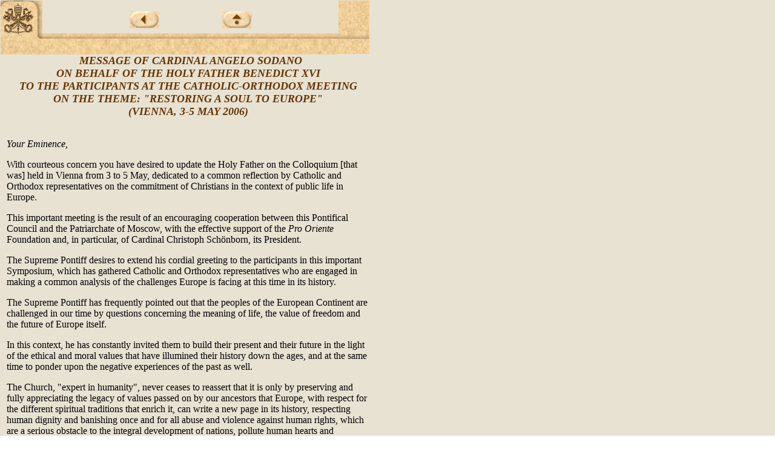

--- FILE ---
content_type: text/html
request_url: https://www.vatican.va/roman_curia/secretariat_state/2006/documents/rc_seg-st_20060503_incontro-vienna_en.html
body_size: 2401
content:
<!DOCTYPE html PUBLIC "-//W3C//DTD HTML 3.2 Final//EN">
<html>
 <head> 
  <meta http-equiv="Content-Type" content="text/html; charset=iso-8859-1" /> 
  <meta name="title" content="Secretary of State" creator"="" /> 
  <meta name="subject" content=" Secretary of State Cardinal Angelo Sodano, Cardinal Paul Poupard, President of the Pontifical Council for Culture and of the Pontifical Council for Interreligious Dialogue, Orthodox-Catholic Meeting, Pontifical Council and the Patriarchate of Moscow, Cardinal Christoph Sch&ouml;nborn,  " /> 
  <meta name="date.created" content="2006-05-03" /> 
  <meta name="date.issued" content="2006-06-05" /> 
  <meta name="date.expires" content="2006-07-05" /> 
  <meta name="language" content="en" /> 
  <meta name="publisher" content="Internet Office of the Holy See" /> 
  <script language="JavaScript" src="/js/indice.js"></script> 
  <title>Orthodox-Catholic Meeting on the theme: &quot;Restoring a Soul to Europe&quot; </title> 
 </head> 
 <body background="/img/sfondo.jpg" text="#000000" alink="#000000" vlink="#000000" link="#663300" topmargin="0" marginwidth="1" marginheight="1"> 
  <a name="top"></a> 
  <table border="0" width="609" cellspacing="0" cellpadding="0"> 
   <tbody> 
    <tr> 
     <td valign="top" rowspan="2"><a href="/index.htm"><img src="/img/pkeys.jpg" border="0" width="69" height="89" alt="The Holy See" /></a></td> 
     <td align="center" valign="middle"><img src="/img/vuoto.gif" border="0" width="1" height="54" alt="" hspace="0" align="left" /><br /><a href="javascript:history.go(-1)"><img src="/img/back.jpg" border="0" width="49" height="28" alt="back" hspace="50" /></a> <a href="javascript:up()"><img src="/img/up.jpg" border="0" width="49" height="28" alt="up" hspace="50" /></a> </td> 
     <td valign="top" align="left" rowspan="2"> 
      <!--a href="http://search.vatican.va:9000/cgi-bin/query?mss=en_fl%2Fsimple"--><img src="/img/psearch_fill.jpg" border="0" width="51" height="88" hspacing="0" alt="Search" /></td> 
    </tr> 
    <tr> 
     <td align="center" valign="bottom"><img src="/img/riga_int.jpg" border="0" width="489" height="35" alt="riga" hspace="0" /></td> 
    </tr> 
   </tbody> 
  </table> 
  <table border="0" width="609" cellspacing="0" cellpadding="0"> 
   <tbody> 
    <tr> 
     <td rowspan="2"><img src="/img/vuoto.gif" width="10" /></td> 
     <td width="609" valign="top"><p align="center"> <font face="Times New Roman" size="3"> 
        <!--INIZIO TESTO--> &nbsp;</font><font face="Times New Roman" size="4" color="#663300"><i><b> MESSAGE OF CARDINAL ANGELO SODANO <br />ON BEHALF OF THE HOLY FATHER BENEDICT XVI <br /> TO THE PARTICIPANTS AT THE CATHOLIC-ORTHODOX MEETING <br />ON THE THEME: &quot;RESTORING A SOUL TO EUROPE&quot; <br />(VIENNA, 3-5 MAY 2006) </b></i></font> </p> <p> <i><b> <br /> </b>Your Eminence, </i> </p> <p>With courteous concern you have desired to update the Holy Father on the Colloquium [that was] held in Vienna from 3 to 5 May, dedicated to a common reflection by Catholic and Orthodox representatives on the commitment of Christians in the context of public life in Europe. </p> <p>This important meeting is the result of an encouraging cooperation between this Pontifical Council and the Patriarchate of Moscow, with the effective support of the <i>Pro Oriente </i> Foundation and, in particular, of Cardinal Christoph Sch&ouml;nborn, its President. </p> <p>The Supreme Pontiff desires to extend his cordial greeting to the participants in this important Symposium, which has gathered Catholic and Orthodox representatives who are engaged in making a common analysis of the challenges Europe is facing at this time in its history. </p> <p>The Supreme Pontiff has frequently pointed out that the peoples of the European Continent are challenged in our time by questions concerning the meaning of life, the value of freedom and the future of Europe itself. </p> <p>In this context, he has constantly invited them to build their present and their future in the light of the ethical and moral values that have illumined their history down the ages, and at the same time to ponder upon the negative experiences of the past as well. </p> <p>The Church, &quot;expert in humanity&quot;, never ceases to reassert that it is only by preserving and fully appreciating the legacy of values passed on by our ancestors that Europe, with respect for the different spiritual traditions that enrich it, can write a new page in its history, respecting human dignity and banishing once and for all abuse and violence against human rights, which are a serious obstacle to the integral development of nations, pollute human hearts and constitute a serious offence to the honour of the Creator (cf. <i> <a href="/archive/hist_councils/ii_vatican_council/documents/vat-ii_cons_19651207_gaudium-et-spes_en.html">Gaudium et Spes</a>, </i>n. 27). </p> <p>His Holiness hopes that the forthcoming Convention will offer all the participants useful elements for undertaking together a courageous and renewed evangelization in the Europe of the third millennium. He assures them of his prayers for the European nations so that they will rediscover in Christ their common vocation at the service of peace and the authentic progress of the world, and invokes an abundance of divine Blessings upon all those taking part in the work. </p> <p>I am glad to make the most of this occasion to confirm with the deepest respect that I remain, Your Most Reverend Eminence, </p> <p align="center">Yours most devotedly in the Lord, </p> <p align="center"><b>Cardinal </b> <font face="Times New Roman" size="3"> <b>Angelo SODANO</b></font><b> <br /> </b> Secretary of State </p> <font face="Times New Roman" size="3"> </font><p align="center"><font face="Times New Roman" size="3">&nbsp;&nbsp;&nbsp;&nbsp; </font></p> </td> 
    </tr> 
    <tr> 
     <td align="center" valign="middle"><a href="#top"><img src="/img/top.jpg" border="0" width="49" height="28" alt="top" /></a></td> 
    </tr> 
   </tbody> 
  </table>  
 </body>
</html>